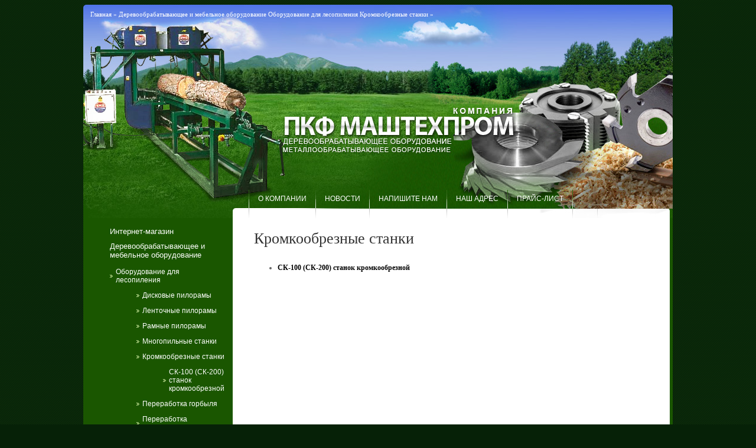

--- FILE ---
content_type: text/html; charset=utf-8
request_url: https://stanok45.ru/kromkoobreznye_stanki
body_size: 5057
content:
<html>
<head>
<meta http-equiv="Page-Enter" content="blendTrans(Duration=1.0)">
<meta name="robots" content="index,follow">
<meta http-equiv="Content-Type" content="text/html; charset=UTF-8">

<meta name="description" content="Кромкообрезные станки">
<meta name="keywords" content="Кромкообрезные станки">
<meta name="robots" content="all">

            <!-- 46b9544ffa2e5e73c3c971fe2ede35a5 -->
            <script src='/shared/s3/js/lang/ru.js'></script>
            <script src='/shared/s3/js/common.min.js'></script>
        <link rel='stylesheet' type='text/css' href='/shared/s3/css/calendar.css' /><link rel='stylesheet' type='text/css' href='/shared/highslide-4.1.13/highslide.min.css'/>
<script type='text/javascript' src='/shared/highslide-4.1.13/highslide.packed.js'></script>
<script type='text/javascript'>
hs.graphicsDir = '/shared/highslide-4.1.13/graphics/';
hs.outlineType = null;
hs.showCredits = false;
hs.lang={cssDirection:'ltr',loadingText:'Загрузка...',loadingTitle:'Кликните чтобы отменить',focusTitle:'Нажмите чтобы перенести вперёд',fullExpandTitle:'Увеличить',fullExpandText:'Полноэкранный',previousText:'Предыдущий',previousTitle:'Назад (стрелка влево)',nextText:'Далее',nextTitle:'Далее (стрелка вправо)',moveTitle:'Передвинуть',moveText:'Передвинуть',closeText:'Закрыть',closeTitle:'Закрыть (Esc)',resizeTitle:'Восстановить размер',playText:'Слайд-шоу',playTitle:'Слайд-шоу (пробел)',pauseText:'Пауза',pauseTitle:'Приостановить слайд-шоу (пробел)',number:'Изображение %1/%2',restoreTitle:'Нажмите чтобы посмотреть картинку, используйте мышь для перетаскивания. Используйте клавиши вперёд и назад'};</script>
<link rel="icon" href="/favicon.ico" type="image/x-icon">

<title>Кромкообрезные станки</title>
<link href="/t/v28/images/styles.css" rel="stylesheet" type="text/css">
<script src="/g/libs/jquery/1.10.2/jquery.min.js"></script>
</head>

<body style="margin:0px">

<div class="main">
<div style="position:absolute; margin-left:30px; margin-top:32px; height:22px; z-index:1; left: 123px; top: -14px;" class="ban">
<a href="/">Главная</a> &raquo;  <a href="/catalog">Деревообрабатывающее и мебельное оборудование</a> <a href="/oborudovanie_dlya_lesopi">Оборудование для лесопиления</a> <a href="/kromkoobreznye_stanki">Кромкообрезные станки</a> &raquo;</div>

<table width="100%" border="0" cellspacing="0" cellpadding="0" style="height:100%">
  <tr>
    <td height="370" valign="top" style="padding-top:8px; background:url(/t/v28/images/up_mbg.jpg) bottom right no-repeat"><table width="100%" border="0" cellspacing="0" cellpadding="0">
      <tr>
        <td valign="top"><img src="/t/v28/images/pic1.jpg" width="388" height="169"></td>
        <td valign="top"><img src="/t/v28/images/pic2.jpg" width="323" height="169"></td>
        <td valign="top"><img src="/t/v28/images/pic3.jpg" width="287" height="169"></td>
      </tr>
      <tr>
        <td valign="top"><img src="/t/v28/images/pic4.jpg" width="388" height="145"></td>
        <td valign="top"><img src="/t/v28/images/pic5.jpg" width="323" height="145"></td>
        <td valign="top"><img src="/t/v28/images/pic6.jpg" width="287" height="145"></td>
      </tr>
    </table>
      <table width="100%" border="0" cellspacing="0" cellpadding="0">
        <tr>
          <td><img src="/t/v28/images/up_mpic1.jpg" width="280" height="48"></td>
          <td width="100%"><table width="0%" border="0" cellspacing="0" cellpadding="0">
            <tr>
              <td><img src="/t/v28/images/sps.gif" width="1" height="48"></td>
                            <td class="menuNormal" onClick="document.location='/about'" onMouseOver="this.className='menuOver'" onMouseOut="this.className='menuNormal'" ><a href="/about" class="c">О компании</a></td>
              <td><img src="/t/v28/images/sps.gif" width="1" height="48"></td>
                            <td class="menuNormal" onClick="document.location='/news'" onMouseOver="this.className='menuOver'" onMouseOut="this.className='menuNormal'" ><a href="/news" class="c">Новости</a></td>
              <td><img src="/t/v28/images/sps.gif" width="1" height="48"></td>
                            <td class="menuNormal" onClick="document.location='/napishite-nam'" onMouseOver="this.className='menuOver'" onMouseOut="this.className='menuNormal'" ><a href="/napishite-nam" class="c">Напишите нам</a></td>
              <td><img src="/t/v28/images/sps.gif" width="1" height="48"></td>
                            <td class="menuNormal" onClick="document.location='/contacts'" onMouseOver="this.className='menuOver'" onMouseOut="this.className='menuNormal'" ><a href="/contacts" class="c">Наш адрес</a></td>
              <td><img src="/t/v28/images/sps.gif" width="1" height="48"></td>
                            <td class="menuNormal" onClick="document.location='http://stanok45.ru/price'" onMouseOver="this.className='menuOver'" onMouseOut="this.className='menuNormal'" ><a href="http://stanok45.ru/price" class="c">ПРАЙС-ЛИСТ</a></td>
              <td><img src="/t/v28/images/sps.gif" width="1" height="48"></td>
                          </tr>
          </table></td>
        </tr>
      </table></td>
  </tr>
  <tr>
    <td valign="top" style=" background:url(/t/v28/images/leftt_down.jpg) bottom left no-repeat #1A5600"><table width="100%" border="0" cellspacing="0" cellpadding="0" style="height:100%;">
      <tr>
        <td width="253" valign="top"><table width="100%" border="0" cellspacing="0" cellpadding="0">
          <tr>
            <td valign="top" style="padding:10px 0 30px 13px">
                          <ul class="lmenu"><li><a href="/internetmagazin" >Интернет-магазин</a></li><li class="opened"><a href="/catalog" >Деревообрабатывающее и мебельное оборудование</a><ul class="level-2"><li class="opened"><a href="/oborudovanie_dlya_lesopi" >Оборудование для лесопиления</a><ul class="level-3"><li><a href="/diskovye1" >Дисковые пилорамы</a></li><li><a href="/gorizontalnye" >Ленточные пилорамы</a></li><li><a href="/ramnye1" >Рамные пилорамы</a></li><li><a href="/mnogopilnye_stanki1" >Многопильные станки</a></li><li class="opened active"><a href="/kromkoobreznye_stanki" >Кромкообрезные станки</a><ul class="level-4"><li><a href="/sk-100_sk-200_stanok_k" >СК-100 (СК-200) станок кромкообрезной</a></li></ul></li><li><a href="/pererabotka_gorbylya" >Переработка горбыля</a></li><li><a href="/pererabotka_drevesnyh_ot" >Переработка древесных отходов</a></li></ul></li><li><a href="/oborudovanie_dlya_stolya" >Оборудование для столярного производства</a></li><li><a href="/oborudovanie_dlya_igotov" >Оборудование для изготовления мебели</a></li><li><a href="/oborudovanie_dlya_srasch" >Оборудование для сращивания по длине</a></li><li><a href="/oborudovanie_dlya_domost" >Оборудование для домостроения</a></li><li><a href="/oborudovanie_dlya_pererabotki_dreve" >Оборудование для переработки древесных отходов</a></li><li><a href="/shlifovalnoe_oborudova" >Шлифовальное оборудование</a></li><li><a href="/struzhkootsosy" >Стружкоотсосы</a></li></ul></li><li><a href="/metalloobrabatyvayuschee" >Металлообрабатывающее оборудование</a></li><li><a href="/drugoe_oborudovanie" >Стеклообрабатывающее оборудование</a></li><li><a href="/instrument" >Инструмент</a></li><li><a href="/price" >Прайс-лист</a></li><li><a href="/gallery" >Фотогалерея</a></li><li><a href="/zakazat-on-line" >Заказать on-line</a></li><li><a href="/partnery" >Партнеры</a></li><li><a href="/stati" >Статьи</a></li><li><a href="/opros" >Опрос</a></li><li><a href="/polzovateli" >Пользователи</a></li><li><a href="/karta_sayta" >Карта сайта</a></li></ul>            </td>
          </tr>
          <tr>
            <td align="center" valign="top"><table width="0%" border="0" cellspacing="0" cellpadding="0">
              <tr>
                <td class="tel">наши телефоны:</td>
              </tr>
              <tr>
                <td align="right"><span class="tel"><span style="font-weight:normal">8 (905) </span> 852-48-11</span><br>
                 <span class="tel">&nbsp;</span></td>
              </tr>
            </table></td>
          </tr>
          <tr>
          	<td align="center" valign="top" style="padding:8px 4px"><!-- begin of Top100 code -->
<script id="top100Counter" type="text/javascript" src="http://counter.rambler.ru/top100.jcn?1547737"></script><noscript><img src="http://counter.rambler.ru/top100.cnt?1547737" alt="" width="1" height="1" border="0"></noscript>
<!-- end of Top100 code -->


<!-- begin of Top100 logo -->
<a href="http://top100.rambler.ru/top100/"><img src="http://top100-images.rambler.ru/top100/b0.gif" alt="Rambler's Top100" width="88" height="31" border="0" /></a>
<!-- end of Top100 logo -->

<!--Rating@Mail.ru COUNTER--><script language="JavaScript" type="text/javascript"><!--
d=document;var a='';a+=';r='+escape(d.referrer)
js=10//--></script><script language="JavaScript1.1" type="text/javascript"><!--
a+=';j='+navigator.javaEnabled()
js=11//--></script><script language="JavaScript1.2" type="text/javascript"><!--
s=screen;a+=';s='+s.width+'*'+s.height
a+=';d='+(s.colorDepth?s.colorDepth:s.pixelDepth)
js=12//--></script><script language="JavaScript1.3" type="text/javascript"><!--
js=13//--></script><script language="JavaScript" type="text/javascript"><!--
d.write('<a href="http://top.mail.ru/jump?from=1542810"'+
' target="_top"><img src="http://da.c8.b7.a1.top.mail.ru/counter'+
'?id=1542810;t=153;js='+js+a+';rand='+Math.random()+
'" alt="Рейтинг@Mail.ru"'+' border="0" height="40" width="88"/><\/a>')
if(11<js)d.write('<'+'!-- ')//--></script><noscript><a
target="_top" href="http://top.mail.ru/jump?from=1542810"><img
src="http://da.c8.b7.a1.top.mail.ru/counter?js=na;id=1542810;t=153"
border="0" height="40" width="88"
alt="Рейтинг@Mail.ru"/></a></noscript><script language="JavaScript" type="text/javascript"><!--
if(11<js)d.write('--'+'>')//--></script><!--/COUNTER-->

<!--LiveInternet counter--><script type="text/javascript"><!--
document.write("<a href='http://www.liveinternet.ru/click' "+
"target=_blank><img src='http://counter.yadro.ru/hit?t21.15;r"+
escape(document.referrer)+((typeof(screen)=="undefined")?"":
";s"+screen.width+"*"+screen.height+"*"+(screen.colorDepth?
screen.colorDepth:screen.pixelDepth))+";u"+escape(document.URL)+
";"+Math.random()+
"' alt='' title='LiveInternet: показано число просмотров за 24"+
" часа, посетителей за 24 часа и за сегодня' "+
"border='0' width='88' height='31'><\/a>")
//--></script><!--/LiveInternet-->
<!--__INFO2026-01-22 01:25:09INFO__-->
</td>
          </tr>	
          <tr>
            <td height="181" valign="top">&nbsp;</td>
          </tr>
        </table></td>
        <td valign="top" style="background:url(/t/v28/images/px.jpg) top right repeat-y #FFFFFF"><table width="100%" border="0" cellspacing="0" cellpadding="0" style="height:100%">
          <tr>
            <td valign="top" class="content"><h1 class="tema">Кромкообрезные станки</h1><br>
<!-- header 2008-10-18 08:02:14 bottom 2008-03-24 14:41:14 -->


<ul>
<li> <a href="/sk-100_sk-200_stanok_k" ><b>СК-100 (СК-200) станок кромкообрезной</b></a>
</ul>

</td>
          </tr>
          <tr>
            <td height="20" valign="top"><img src="/t/v28/images/body_down.jpg" width="745" height="20"></td>
          </tr>
        </table></td>
      </tr>
    </table></td>
  </tr>
  <tr>
    <td height="134" valign="top" style="background:url(/t/v28/images/down_bg.jpg) top left no-repeat"><table width="100%" border="0" cellspacing="0" cellpadding="0">
      <tr>
        <td height="119" valign="top"><table width="100%" border="0" cellspacing="0" cellpadding="0">
          <tr>
            <td height="33" align="center" style="padding-left:253px"><table width="0%" border="0" cellspacing="0" cellpadding="0">
              <tr>
                                <td class="menu2"><a href="/about">О компании</a></td>
                                <td class="menu2"><a href="/news">Новости</a></td>
                                <td class="menu2"><a href="/napishite-nam">Напишите нам</a></td>
                                <td class="menu2"><a href="/contacts">Наш адрес</a></td>
                                <td class="menu2"><a href="http://stanok45.ru/price">ПРАЙС-ЛИСТ</a></td>
                              </tr>
            </table></td>
          </tr>
        </table>
          <table width="100%" border="0" cellspacing="0" cellpadding="0">
            <tr>
              <td width="253" height="86"><img src="/t/v28/images/spacer.gif" width="253" height="1"></td>
              <td width="100%" valign="top"><table width="100%" border="0" cellspacing="0" cellpadding="0">
                <tr>
                  <td width="50%" height="86"><table width="0%" border="0" cellspacing="0" cellpadding="0">
                    <tr>
                      <td><span class="copyright">&copy; 2008 ООО ПКФ Маштехпром</span></td>
                    </tr>
                  </table></td>
                  <td width="50%" align="right" style="padding-right:30px"><table width="0%" border="0" cellspacing="0" cellpadding="0">
                    <tr>
                      <td align="right"><span class="copyright"><span style='font-size:14px;' class='copyright'><a target="_blank" href="#" onclick="document.location='http://megagroup.ru/'" title="Создание сайтов Курган"  class="copyright">Создание сайтов Курган megagroup.ru</a></span></span></td>
                      <td><img src="/t/v28/images/mega.gif" width="50" height="36"></td>
                    </tr>
                  </table></td>
                </tr>
              </table></td>
            </tr>
          </table></td>
      </tr>
    </table></td>
  </tr>
</table>

</div>


<!-- assets.bottom -->
<!-- </noscript></script></style> -->
<script src="/my/s3/js/site.min.js?1768978399" ></script>
<script src="/my/s3/js/site/defender.min.js?1768978399" ></script>
<script src="https://cp.onicon.ru/loader/543de93572d22c22330000e7.js" data-auto async></script>
<script >/*<![CDATA[*/
var megacounter_key="2f79a76822ce25835048f9e111a546b5";
(function(d){
    var s = d.createElement("script");
    s.src = "//counter.megagroup.ru/loader.js?"+new Date().getTime();
    s.async = true;
    d.getElementsByTagName("head")[0].appendChild(s);
})(document);
/*]]>*/</script>
<script >/*<![CDATA[*/
$ite.start({"sid":59515,"vid":59697,"aid":4438,"stid":1,"cp":21,"active":true,"domain":"stanok45.ru","lang":"ru","trusted":false,"debug":false,"captcha":3,"onetap":[{"provider":"vkontakte","provider_id":"51972259","code_verifier":"j3MQhZON4N4z0MYRZQYGNlTTMch24mWMBzAEkDTmhMm"}]});
/*]]>*/</script>
<!-- /assets.bottom -->
</body>
</html>

--- FILE ---
content_type: text/javascript
request_url: https://counter.megagroup.ru/2f79a76822ce25835048f9e111a546b5.js?r=&s=1280*720*24&u=https%3A%2F%2Fstanok45.ru%2Fkromkoobreznye_stanki&t=%D0%9A%D1%80%D0%BE%D0%BC%D0%BA%D0%BE%D0%BE%D0%B1%D1%80%D0%B5%D0%B7%D0%BD%D1%8B%D0%B5%20%D1%81%D1%82%D0%B0%D0%BD%D0%BA%D0%B8&fv=0,0&en=1&rld=0&fr=0&callback=_sntnl1769103581784&1769103581784
body_size: 87
content:
//:1
_sntnl1769103581784({date:"Thu, 22 Jan 2026 17:39:41 GMT", res:"1"})